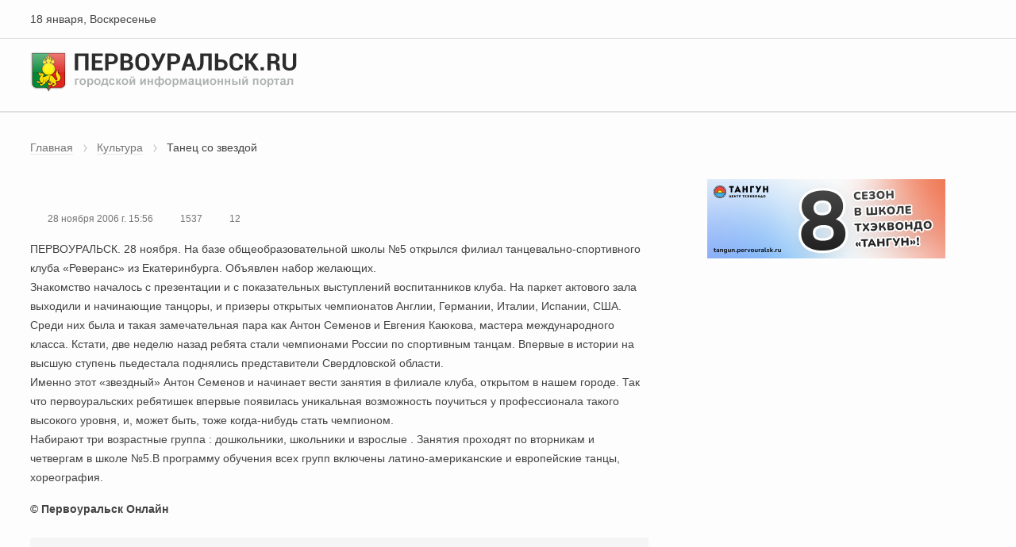

--- FILE ---
content_type: text/html;charset=UTF-8
request_url: https://data.killbot.ru/cn.php?url=aHR0cHM6Ly9wZXJ2b3VyYWxzay5ydS9uZXdzL2t1bHR1cmEvdGFuZXRzLXNvLXp2ZXpkb2kvMjY2MC8=&r=&png=75&raf=56&lv=32927&id=MzI5Mjc=&p=My4xMzkuODguMjM4&rr=1768690262661&u=eyJDIjp7Im1heFRvdWNoUG9pbnRzIjowLCJCIjpmYWxzZX0sIkQiOnsidmVuZG9yIjoiR29vZ2xlIEluYy4iLCJBIjoiR29vZ2xlIFN3aWZ0U2hhZGVyIiwiQTEiOiJHb29nbGUgU3dpZnRTaGFkZXIifSwiaCI6eyJtIjozMiwibCI6ODE5MiwibyI6MjU2LCJpIjo4MTkyLCJqIjoxNiwicyI6eyIwIjo4MTkyLCIxIjo4MTkyfX0sInBsdWdpbnMiOm51bGwsImciOnsidGltZVpvbmUiOiJVVEMiLCJsb2NhbGUiOiJlbi1VUyJ9LCJ1Ijp7ImpzSGVhcFNpemVMaW1pdCI6NjYyMDAwMDAwfSwidiI6MX0=&g=iVBORw0KGgoAAAANSUhEUgAAAIAAAABACAYAAADS1n9%2FAAAENUlEQVR4Xu3UhVIUUBTG8e0Ouru7O59IEVQQDDBAQEXFBgN2l1JABVSwUSRt6SVVlLAwQCycOecxzrkz9wG%2B%2F%2FzuFQoEgnWhUCjgS7aBkAFQfgAikQgA1OsnBXzoFBjaWIW%2FvlgsBgB1ugk663mpYDijGgFIJBIAUKs1cxZCBUY2GRCAVCoFADWacULzeepophEByGQyAGBSj3EVQgXGskwIQC6XAwCjapTQfJ46vrkGASgUCgBgUI5wFUIFzFtqEYBSqQQA1YphQvN56sTWOgSgUqkAQJV8iKsQKjCZXY8A1Go1ALggGyQ0n6dO5TQgAI1GAwDOS19xFUIFprddRABarRYAnJO8JDSfp87kXkIAOp0OAJwVv%2BAqhArM5jUiAL1eDwAqRc8Jzeepr7c3IQALCwsAUCF8xlUIFXizoxkBWFpaAoAzgqeE5vPUtzsvIwArKysAcHr9CVchVGBu1xUEYG1tDQBO%2FXtMaD5PfZd%2FFQHY2NgAgJN%2FB7gKoQLvC1oQgK2tLQA48aef0HyeOr%2B7FQHY2dkBgOO%2F%2B7gKoQILe9oQgL29PQA49quX0Hyeurj3GgJwcHAAAOVrPVyFUIGlfdcRgKOjIwA4%2BrOb0Hye%2BqHwBgJwcnICAEdWH3EVQgU%2BFrUjAGdnZwBweKWL0Hye%2Bml%2FBwJwcXEBAGU%2FHnIVQgU%2BF99EAK6urgDg0PcHhObz1C8ltxCAm5sbADj4rZOrECqwXHobAbi7uwOAA1%2FvE5rPU78euIMAPDw8AEDp8j2uQqjAt4N3EYCnpycAKPlyl9B8nvr90D0E4OXlBQCKP9%2FhKoQK%2FCi7jwC8vb0BwP5PtwnN56krhzsRgI%2BPDwAo%2BniLqxAqsHrkAQLw9fUFAIUfbhKaz1N%2FHn2IAPz8%2FADAvqUOrkKowFp5FwLw9%2FcHAHsX2wnN56m%2Fjj1CAAEBAQBgz8INrkKowO%2Fj3QggMDAQAOyev05oPk%2F9c6IHAQQFBQGAgvfXuAqhAn9P9iKA4OBgAJD%2Fro3QfJ7671QfAggJCQEAu%2BZauQqhAuun%2BxFAaGgoANj5toXQfJ4qODOAAMLCwgDAjjdXuQqhAsKKxwggPDwcAGx%2FfYXQfJ4qqnyCACIiIgBA3uxlrkKogPjsUwQQGRkJAHJnmgnN56mSc88QQFRUFADYNt3EVQgVkJ5%2FjgCio6MBQM5UI6H5PFV24QUCiImJAQDZk5e4CqEC8qqXCCA2NhYAbJ24SGg%2BT1VUv0IAcXFxAGCLuYGrECqgNAwigPj4eACwebye0HyeqjIOIYCEhAQAkDVWx1UIFVCbhhFAYmIiAMgcrSU0n6dqakYQQFJSEgDYNFLDVQgV0NaOIoDk5GQAkDFsIjSfp%2BrqxhBASkoKANg4ZOQqhAro68cRQGpqKgDYMGggNJ%2BnWjSYEUBaWhoA4Eu0QXp6OgMg%2FAD%2BA8NKSfB4tp8SAAAAAElFTkSuQmCC&c=17686902608887640&ng=0
body_size: 238
content:
{"bot":false,"fraud":false,"l":true,"bl":false,"wl":false,"tm":"2","vpn":0,"net_id":4160945137,"capt":false,"d":false,"os":"Mac OS X","snsht":495876374,"snsht_d":2074289141,"sess":"17686902608887640","UserID":"151441428662410990","ip":"3.139.88.238","t":true,"net_t":"mob","sc":true,"cv":"095af6da0ec72916c4267c001a8eefc2","metr":"77771902"}

--- FILE ---
content_type: text/html; charset=utf-8
request_url: https://pervouralsk.ru/news/kultura/tanets-so-zvezdoi/2660/
body_size: 4410
content:
<!DOCTYPE html><html lang="ru"><head  prefix="og: http://ogp.me/ns#"><meta property="og:title" content="Танец со звездой"><meta property="og:url" content="https://pervouralsk.ru/news/kultura/tanets-so-zvezdoi/2660/"><meta property="og:type" content="Article"><meta property="og:site_name" content="Портал Первоуральск.Ру"><meta name="twitter:domain" content="pervouralsk.ru"><meta name="twitter:card" content="summary"><meta name="twitter:title" content="Танец со звездой"><meta name="twitter:url" content="https://pervouralsk.ru/news/kultura/tanets-so-zvezdoi/2660/"><meta itemprop="name" content="Танец со звездой"><meta itemprop="url" content="https://pervouralsk.ru/news/kultura/tanets-so-zvezdoi/2660/"><meta charset="utf-8" /><title>Первоуральск.RU
	 | Новости | Культура | Танец со звездой | 2660
</title><meta name="keywords" lang="ru"  content="Первоуральск, новости, доска объявлений," /><meta name="description" lang="ru" content="Новости" /><meta name="viewport" content="width=device-width" /><meta name="copyright" lang="ru" content="" /><meta name="document-state" content="Dynamic" /><meta name="msapplication-TileColor" content="#546E7A"><meta name="theme-color" content="#546E7A"><link rel="shortcut icon" href="/static/favicon.ico" /><meta name="msapplication-config" content="/static/browserconfig.xml" /><meta name="yandex-verification" content="3e6f5a61caa262c8" /><link type="text/css" href="/static/bundle/css/commons-c0a7443b7f6241899c4c.css" rel="stylesheet" /><link type="text/css" href="/static/bundle/css/style-c0a7443b7f6241899c4c.css" rel="stylesheet" /><!-- Yandex.RTB --><script>window.yaContextCb = window.yaContextCb || [];</script><script src="https://yandex.ru/ads/system/context.js" async></script></head><body><script type="text/javascript" src="/static/bundle/reklama_full-c0a7443b7f6241899c4c.js" ></script><div id="rtb-full"><reklama :rtb="'R-A-110915-4'"></reklama></div><header id="header"><div class="header header--desktop"><div class="header__data"><div class="wrapper"><div class="header-data"><div class="header-data__date">18 января, Воскресенье</div><div class="header-data__account"><auth></auth></div></div></div></div><div class="header__main"><div class="wrapper"><div class="header-main"><div class="header-main__logo"><a href="/"><img src="/static/img/logo/logo.png" alt="Первоуральск.ру | Городской информационный портал"></a></div><div class="header-main__search"><header_search></header_search></div></div></div></div><div class="header__nav"><div class="wrapper"><header_nav></header_nav></div></div></div><div class="header header--mobile"><div class="wrapper"><div class="header-mobile"><div class="header-mobile__account"><header_nav_mobile :nav-type="'account'"></header_nav_mobile></div><div class="header-mobile__logo"><a href="/"><img src="/static/img/logo/logo.png" alt="Первоуральск.ру | Городской информационный портал"></a></div><div class="header-mobile__nav"><header_nav_mobile :nav-type="'nav'"></header_nav_mobile></div><div class="header-mobile__search"><header_search></header_search></div></div></div></div></header><main><div class="section"><div class="wrapper"><div class="breadcrumb"><ul class="breadcrumb__nav"><li><a href="/" title="Главная страница">Главная</a></li><li><a href="/news/kultura/">Культура</a></li><li>Танец со звездой</li></ul></div><div class="grid"><div class="grid__content"><div class="news news--retrieve"><div class="news__title"><h4>Танец со звездой</h4></div><div class="news__meta"><div class="meta"><div class="meta__item"><div class="meta__icon"><div class="icon icon--date"></div></div><div class="meta__text">28 ноября 2006 г. 15:56</div></div><div class="meta__item"><div class="meta__icon"><div class="icon icon--view"></div></div><div class="meta__text">1537</div></div><div class="meta__item"><div class="meta__icon"><div class="icon icon--comment"></div></div><div class="meta__text">12</div></div></div></div><div class="news__page"><div class="page"><p>ПЕРВОУРАЛЬСК. 28  ноября.  На базе общеобразовательной школы №5 открылся филиал танцевально-спортивного клуба «Реверанс» из  Екатеринбурга. Объявлен набор желающих.<br>Знакомство  началось с презентации и с показательных выступлений воспитанников клуба. На паркет актового зала выходили и начинающие танцоры, и призеры открытых чемпионатов Англии, Германии, Италии, Испании, США.  <br>Среди них была  и такая замечательная пара  как Антон Семенов и Евгения Каюкова, мастера международного класса.   Кстати, две неделю назад    ребята   стали чемпионами России по спортивным танцам. Впервые в истории на высшую ступень пьедестала поднялись представители Свердловской области.  <br> Именно этот «звездный» Антон Семенов и начинает вести занятия в филиале клуба, открытом в нашем городе.  Так что первоуральских ребятишек  впервые появилась уникальная возможность поучиться у профессионала такого высокого уровня,      и, может быть,  тоже когда-нибудь стать чемпионом. <br> Набирают три возрастные группа  : дошкольники, школьники и взрослые  . Занятия   проходят по вторникам и четвергам в школе №5.В программу обучения всех групп включены латино-американские и европейские танцы, хореография.</p><p><b>&copy;&nbsp;Первоуральск Онлайн</b></p></div></div><div class="news__gallery"><div id="storage"><storage_photo
							:token="'news.post'"
							:id-object="2660"
						></storage_photo></div></div><div class="news__add"><div class="news-add"><div class="news-add__item"><div class="news-report"><div class="news-report__title"><span class="title--h6">Сообщите новость</span></div><div class="news-report__text">Пришлите свою новость или  расскажите о проблеме в редакцию</div><div class="news-report__btn"><a href="/feedback/" class="btn btn-grd--blue">Написать нам</a></div></div></div><div id="vote"><vote :token="'news.post'" :type="'post'" :id-object="2660"></vote></div></div></div></div><div class="bn"><a href="/banners/go/361/" target="_blank"><img src="/media/banners/1721976511.6820083-a95c6d99.jpg" alt="Интерра в ТГ" width="768px" height="80px"></a></div><div id="comments"><comments
					:token="'news.post'"
					:status="20"
					:id-object="2660"
					:comments-off="'False'"></comments></div></div><div class="grid__aside"><div class="bn"><a href="/banners/go/209/" target="_blank"><img src="/media/banners/1755233777.5781243-52d1a358.png" alt="Тангун" width="300px" height="100px"></a></div><div id="widget_news_top"><news_top></news_top></div><div class="bn"><a href="/banners/go/323/" target="_blank"><img src="/media/banners/1762512783.9271905-a1dae3b1.png" alt="Кот и Кофе" width="300px" height="250px"></a></div></div></div></div></div></main><footer><div class="wrapper"><div class="footer"><div class="footer__about"><div class="footer__heading">О проекте</div><p>Проект «Первоуральск.Ру» начал свою работу с 1999 года как небольшой новостной сайт. Со временем он превратился в виртуальное зеркало уральского города.</p></div><div class="footer__nav"><div class="footer__heading">Навигация</div><nav class="nav-footer"><div class="nav-footer__list"><div class="nav-footer__item"><a href="/" class="nav-footer__link">Главная</a></div><div class="nav-footer__item"><a href="/news/" class="nav-footer__link">Новости</a></div><div class="nav-footer__item"><a href="/board/" class="nav-footer__link">Доска объявлений</a></div><div class="nav-footer__item"><a href="/spravka/" class="nav-footer__link">Справочное</a></div><div class="nav-footer__item"><a href="/blogs/" class="nav-footer__link">Блоги</a></div><div class="nav-footer__item"><a href="/guest/" class="nav-footer__link">Гость портала</a></div></div><div class="nav-footer__list"><div class="nav-footer__item"><a href="/history/" class="nav-footer__link">История города</a></div><div class="nav-footer__item"><a href="/citizen/" class="nav-footer__link">Почётные горожане</a></div><div class="nav-footer__item"><a href="/feedback/" class="nav-footer__link">Обратная связь</a></div><div class="nav-footer__item"><a href="https://promotion.interra.ru/" target="_blank" class="nav-footer__link">Реклама</a></div><div class="nav-footer__item"><a href="/about/" class="nav-footer__link">О портале</a></div></div></nav></div><div class="footer__statistics"><div class="statistics"><div class="statistics__item"></div><div class="statistics__item"><script type="text/javascript" src="/static/js/counter/liveinternet.js"></script></div><div class="statistics__item"><!-- Yandex.Metrika counter --><script type="text/javascript" >
						   (function(m,e,t,r,i,k,a){m[i]=m[i]||function(){(m[i].a=m[i].a||[]).push(arguments)};
						   m[i].l=1*new Date();k=e.createElement(t),a=e.getElementsByTagName(t)[0],k.async=1,k.src=r,a.parentNode.insertBefore(k,a)})
						   (window, document, "script", "https://mc.yandex.ru/metrika/tag.js", "ym");

						   ym(77771902, "init", {
						        clickmap:true,
						        trackLinks:true,
						        accurateTrackBounce:true,
						        webvisor:true
						   });
						</script><noscript><div><img src="https://mc.yandex.ru/watch/77771902" style="position:absolute; left:-9999px;" alt="" /></div></noscript><!-- /Yandex.Metrika counter --></div></div></div><div class="footer__copyright">
				© 1999&nbsp;&mdash; 2026&nbsp;г. <a href="https://interra.media/" target="_blank" class="footer__link">OОО «Интерра Медиа»</a></div></div></div></footer></div><div id="vue-modal"></div></body><script type="text/javascript" src="/static/bundle/runtime-c0a7443b7f6241899c4c.js" ></script><script type="text/javascript" src="/static/bundle/commons-c0a7443b7f6241899c4c.js" ></script><script type="text/javascript" src="/static/bundle/header-c0a7443b7f6241899c4c.js" ></script><script type="text/javascript" src="/static/bundle/modal-c0a7443b7f6241899c4c.js" ></script><script type="text/javascript" src="/static/bundle/news-c0a7443b7f6241899c4c.js" ></script><script type="text/javascript" src="/static/bundle/comments-c0a7443b7f6241899c4c.js" ></script><script type="text/javascript" src="/static/bundle/widget_news_top-c0a7443b7f6241899c4c.js" ></script><script type="text/javascript" src="/static/bundle/storage-c0a7443b7f6241899c4c.js" ></script><script type="text/javascript" src="/static/bundle/vote-c0a7443b7f6241899c4c.js" ></script><script type="text/javascript" src="/static/bundle/reklama_vertical-c0a7443b7f6241899c4c.js" ></script><!-- Yandex.Metrika counter --><script type="text/javascript">
    (function(m,e,t,r,i,k,a){
        m[i]=m[i]||function(){(m[i].a=m[i].a||[]).push(arguments)};
        m[i].l=1*new Date();
        for (var j = 0; j < document.scripts.length; j++) {if (document.scripts[j].src === r) { return; }}
        k=e.createElement(t),a=e.getElementsByTagName(t)[0],k.async=1,k.src=r,a.parentNode.insertBefore(k,a)
    })(window, document,'script','https://mc.yandex.ru/metrika/tag.js', 'ym');

    ym(77771902, 'init', {webvisor:true, clickmap:true, accurateTrackBounce:true, trackLinks:true});
</script><noscript><div><img src="https://mc.yandex.ru/watch/77771902" style="position:absolute; left:-9999px;" alt="" /></div></noscript><!-- /Yandex.Metrika counter --></html>

--- FILE ---
content_type: image/svg+xml
request_url: https://pervouralsk.ru/static/bundle/images/icon_date.svg?015535e2465a0e2685fb21a752591f9f
body_size: 322
content:
<svg fill="none" xmlns="http://www.w3.org/2000/svg" viewBox="0 0 24 24"><path fill-rule="evenodd" clip-rule="evenodd" d="M22.4 12a10.4 10.4 0 11-20.8 0 10.4 10.4 0 0120.8 0zm1.6 0a12 12 0 11-24 0 12 12 0 0124 0zm-9.57 5.57a.8.8 0 001.13-1.13l-2.76-2.76V7.01a.8.8 0 00-1.6 0v7c0 .22.08.42.23.57l3 3z" fill="#757575"/></svg>